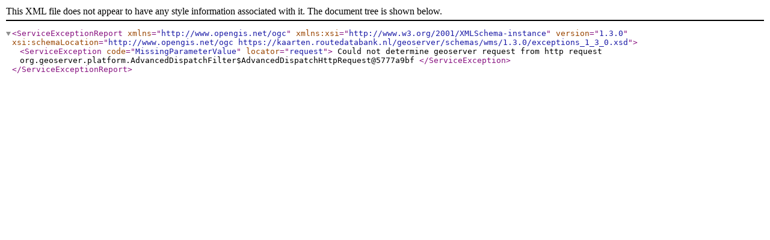

--- FILE ---
content_type: text/xml;charset=UTF-8
request_url: https://kaarten.routedatabank.nl/geoserver/wms?
body_size: 375
content:
<?xml version="1.0" encoding="UTF-8"?><ServiceExceptionReport version="1.3.0" xmlns="http://www.opengis.net/ogc" xmlns:xsi="http://www.w3.org/2001/XMLSchema-instance" xsi:schemaLocation="http://www.opengis.net/ogc https://kaarten.routedatabank.nl/geoserver/schemas/wms/1.3.0/exceptions_1_3_0.xsd">   <ServiceException code="MissingParameterValue" locator="request">
      Could not determine geoserver request from http request org.geoserver.platform.AdvancedDispatchFilter$AdvancedDispatchHttpRequest@5777a9bf
</ServiceException></ServiceExceptionReport>